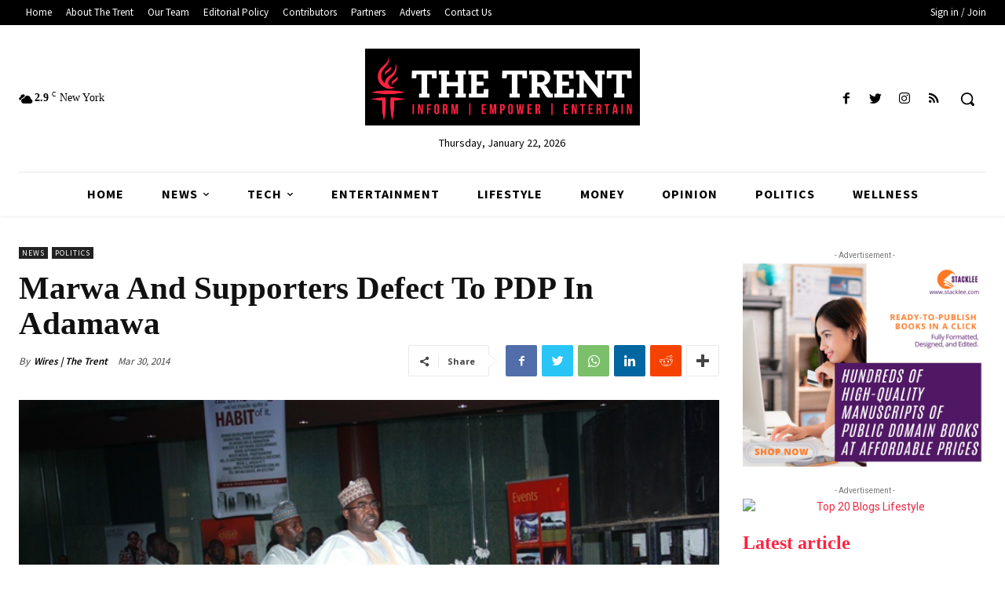

--- FILE ---
content_type: text/html; charset=utf-8
request_url: https://www.google.com/recaptcha/api2/aframe
body_size: 267
content:
<!DOCTYPE HTML><html><head><meta http-equiv="content-type" content="text/html; charset=UTF-8"></head><body><script nonce="KN1ZTmLrcjBzjmBprzl_Rg">/** Anti-fraud and anti-abuse applications only. See google.com/recaptcha */ try{var clients={'sodar':'https://pagead2.googlesyndication.com/pagead/sodar?'};window.addEventListener("message",function(a){try{if(a.source===window.parent){var b=JSON.parse(a.data);var c=clients[b['id']];if(c){var d=document.createElement('img');d.src=c+b['params']+'&rc='+(localStorage.getItem("rc::a")?sessionStorage.getItem("rc::b"):"");window.document.body.appendChild(d);sessionStorage.setItem("rc::e",parseInt(sessionStorage.getItem("rc::e")||0)+1);localStorage.setItem("rc::h",'1769061681082');}}}catch(b){}});window.parent.postMessage("_grecaptcha_ready", "*");}catch(b){}</script></body></html>